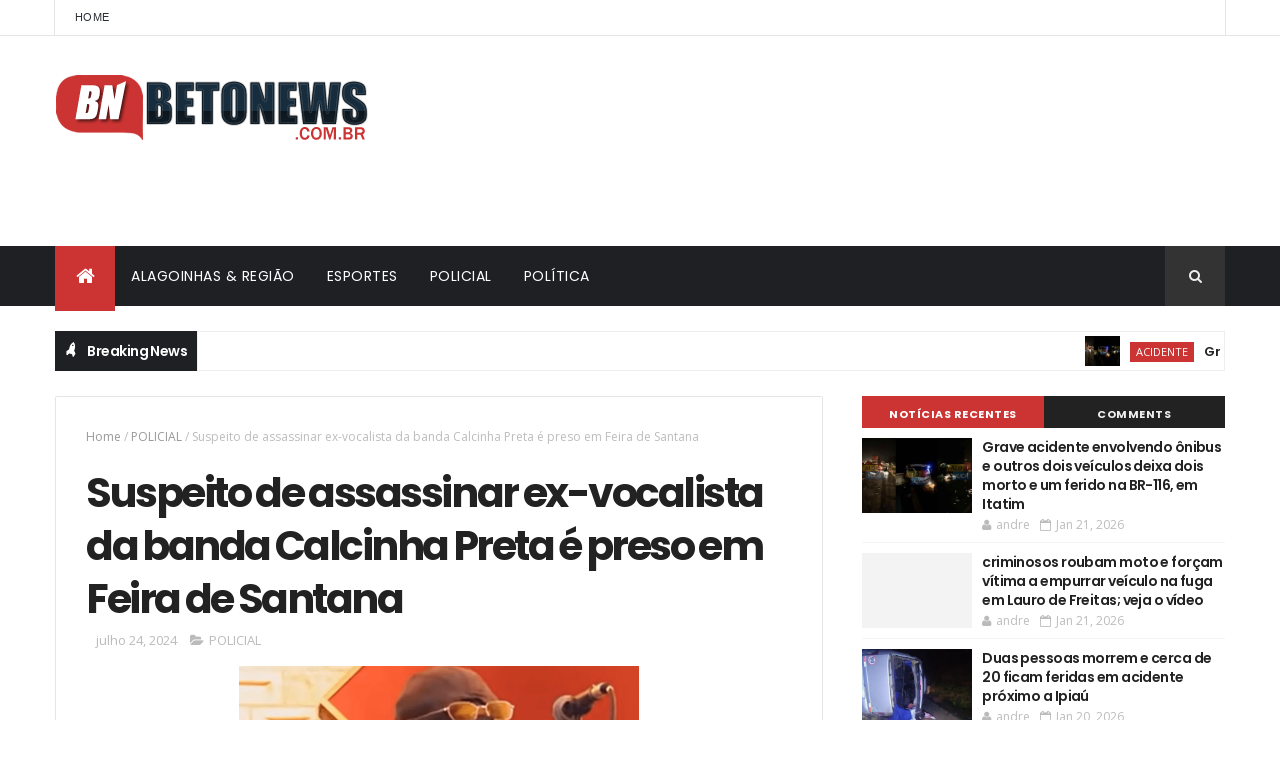

--- FILE ---
content_type: text/html; charset=utf-8
request_url: https://www.google.com/recaptcha/api2/aframe
body_size: 266
content:
<!DOCTYPE HTML><html><head><meta http-equiv="content-type" content="text/html; charset=UTF-8"></head><body><script nonce="Phgj82Tg8tQvkuNGyEnZcg">/** Anti-fraud and anti-abuse applications only. See google.com/recaptcha */ try{var clients={'sodar':'https://pagead2.googlesyndication.com/pagead/sodar?'};window.addEventListener("message",function(a){try{if(a.source===window.parent){var b=JSON.parse(a.data);var c=clients[b['id']];if(c){var d=document.createElement('img');d.src=c+b['params']+'&rc='+(localStorage.getItem("rc::a")?sessionStorage.getItem("rc::b"):"");window.document.body.appendChild(d);sessionStorage.setItem("rc::e",parseInt(sessionStorage.getItem("rc::e")||0)+1);localStorage.setItem("rc::h",'1769002007643');}}}catch(b){}});window.parent.postMessage("_grecaptcha_ready", "*");}catch(b){}</script></body></html>

--- FILE ---
content_type: text/javascript; charset=UTF-8
request_url: https://www.betonews.com.br/feeds/posts/default?alt=json-in-script&max-results=4&callback=jQuery111004330195970193733_1769002003585&_=1769002003586
body_size: 6238
content:
// API callback
jQuery111004330195970193733_1769002003585({"version":"1.0","encoding":"UTF-8","feed":{"xmlns":"http://www.w3.org/2005/Atom","xmlns$openSearch":"http://a9.com/-/spec/opensearchrss/1.0/","xmlns$blogger":"http://schemas.google.com/blogger/2008","xmlns$georss":"http://www.georss.org/georss","xmlns$gd":"http://schemas.google.com/g/2005","xmlns$thr":"http://purl.org/syndication/thread/1.0","id":{"$t":"tag:blogger.com,1999:blog-1268065318736456633"},"updated":{"$t":"2026-01-21T05:12:42.800-08:00"},"category":[{"term":"POLICIAL"},{"term":"ALAGOINHAS E REGIÃO"},{"term":"SAÚDE"},{"term":"ESPORTES"},{"term":"Acidente"},{"term":"GERAL"},{"term":"Entretenimento"},{"term":"POLÍTICA"},{"term":"Esporte"},{"term":"POLÌTICA"},{"term":"Economia e mercado"},{"term":"Justiça"},{"term":"Economia"},{"term":"Celebridade"},{"term":"AAlagoinhas e Região"},{"term":"POLICIA"},{"term":"Curiosidade"},{"term":"Polícial"},{"term":"Alagoinhas de Região"},{"term":"Futebol"},{"term":"Artista"},{"term":"Saude"},{"term":"Alagoinhas e Região."},{"term":"Internacional"},{"term":"Educação"},{"term":"Mundo"},{"term":"POLICIAL Alagoinhas e Região"},{"term":"Polícia"},{"term":"Alagoinhas"},{"term":"Eleições"},{"term":"Aagoinhas e Região"},{"term":"Alagoinhas Região"},{"term":"Cultura"},{"term":"Entretetnimento"},{"term":"Secom"},{"term":"Ala"},{"term":"Alagoinhas e"},{"term":"Curiosidades"},{"term":"Policiais"},{"term":"Alagoinhas de Saúde"},{"term":"Artistas"},{"term":"Bahia"},{"term":"Espoetes"},{"term":"POLICIAL Algoinhas e Região"},{"term":"Poliy"},{"term":"artístico"},{"term":"AAllagoinhas e Região"},{"term":"AlAlagoinhas e Região"},{"term":"Alagoinhas e y"},{"term":"Algoinhas e Região"},{"term":"Brasil"},{"term":"Economia e estado"},{"term":"Educação e saúde"},{"term":"Geral."},{"term":"Poicial"},{"term":"Poli"},{"term":"Religião"},{"term":"Saúde."},{"term":"Segurança"},{"term":"AAagoinhas e Região"},{"term":"Alagoinhas e  Região"},{"term":"Alagoinhas e Regi"},{"term":"Alagoinhas e mercado"},{"term":"AmAlagoinhas e Região"},{"term":"BNews"},{"term":"Caso aconteceu no Parque da Cidade nesta quarta (26). Suspeito foi assaltado momentos antes e pensou que grupo em que o adolescente estava seria responsável pelo crime."},{"term":"Celebridades"},{"term":"Cidadania"},{"term":"E-sporte"},{"term":"Economia p"},{"term":"Emprego e renda"},{"term":"Entre"},{"term":"Entrer"},{"term":"Estado"},{"term":"Famosos"},{"term":"Gera"},{"term":"Gerq"},{"term":"L"},{"term":"Município"},{"term":"Pol"},{"term":"Poli6"},{"term":"Policial."},{"term":"Polo"},{"term":"Por betonews fonte"},{"term":"Racismo"},{"term":"Saúde e educação"},{"term":"Social"},{"term":"Turismo"},{"term":"Utilidade pública"},{"term":"educay"}],"title":{"type":"text","$t":"BETO NEWS"},"subtitle":{"type":"html","$t":"NOTÍCIAS DE ALAGOINHAS E REGIÃO"},"link":[{"rel":"http://schemas.google.com/g/2005#feed","type":"application/atom+xml","href":"https:\/\/www.betonews.com.br\/feeds\/posts\/default"},{"rel":"self","type":"application/atom+xml","href":"https:\/\/www.blogger.com\/feeds\/1268065318736456633\/posts\/default?alt=json-in-script\u0026max-results=4"},{"rel":"alternate","type":"text/html","href":"https:\/\/www.betonews.com.br\/"},{"rel":"hub","href":"http://pubsubhubbub.appspot.com/"},{"rel":"next","type":"application/atom+xml","href":"https:\/\/www.blogger.com\/feeds\/1268065318736456633\/posts\/default?alt=json-in-script\u0026start-index=5\u0026max-results=4"}],"author":[{"name":{"$t":"Unknown"},"email":{"$t":"noreply@blogger.com"},"gd$image":{"rel":"http://schemas.google.com/g/2005#thumbnail","width":"16","height":"16","src":"https:\/\/img1.blogblog.com\/img\/b16-rounded.gif"}}],"generator":{"version":"7.00","uri":"http://www.blogger.com","$t":"Blogger"},"openSearch$totalResults":{"$t":"18421"},"openSearch$startIndex":{"$t":"1"},"openSearch$itemsPerPage":{"$t":"4"},"entry":[{"id":{"$t":"tag:blogger.com,1999:blog-1268065318736456633.post-3592180634807288651"},"published":{"$t":"2026-01-21T05:12:00.000-08:00"},"updated":{"$t":"2026-01-21T05:12:42.715-08:00"},"category":[{"scheme":"http://www.blogger.com/atom/ns#","term":"Acidente"},{"scheme":"http://www.blogger.com/atom/ns#","term":"ALAGOINHAS E REGIÃO"}],"title":{"type":"text","$t":"Grave acidente envolvendo ônibus e outros dois veículos deixa dois morto e um ferido na BR-116, em Itatim"},"content":{"type":"html","$t":"\u003Cp\u003E\u0026nbsp;\u003C\/p\u003E\u003Cdiv class=\"separator\" style=\"clear: both; text-align: center;\"\u003E\u003Ca href=\"https:\/\/blogger.googleusercontent.com\/img\/b\/R29vZ2xl\/AVvXsEiWZlU9EYrNRjuaBmF1Wsfl3DqfXu55gR3AgNzxhb_go2IDEbtiqNhIMYg4BzLP0frGianpl1kjX5nn03bOKFpQiRHUixFgALjOP7uCYWJ86oBi4n5ppf8uAzN7WIdd4o1QbCr25-o_tO1BfH7Vu6jr0NxLkziUP-Vz3wvytQsmILjLJcEIWHCGzKSvFWqX\/s1920\/970a6a31-21a1-4d8d-b9b9-12ec4c7b72ee.jpeg\" style=\"margin-left: 1em; margin-right: 1em;\"\u003E\u003Cimg border=\"0\" data-original-height=\"1080\" data-original-width=\"1920\" height=\"180\" src=\"https:\/\/blogger.googleusercontent.com\/img\/b\/R29vZ2xl\/AVvXsEiWZlU9EYrNRjuaBmF1Wsfl3DqfXu55gR3AgNzxhb_go2IDEbtiqNhIMYg4BzLP0frGianpl1kjX5nn03bOKFpQiRHUixFgALjOP7uCYWJ86oBi4n5ppf8uAzN7WIdd4o1QbCr25-o_tO1BfH7Vu6jr0NxLkziUP-Vz3wvytQsmILjLJcEIWHCGzKSvFWqX\/s320\/970a6a31-21a1-4d8d-b9b9-12ec4c7b72ee.jpeg\" width=\"320\" \/\u003E\u003C\/a\u003E\u003C\/div\u003E\u003Cp\u003E\u003Cspan face=\"\u0026quot;Open Sans\u0026quot;, \u0026quot;Open Sans Fallback\u0026quot;, ui-serif, Georgia, Cambria, \u0026quot;Times New Roman\u0026quot;, Times, serif\" style=\"background-color: white; color: #313033; font-size: 16px; text-align: justify;\"\u003EUm grave acidente registrado na noite da terça-feira (20) no trecho da BR-116 que passa pela localidade da Torre, em Itatim, deixou duas pessoas mortas e outra ferida. A colisão envolveu três veículos de grande porte, entre eles um ônibus.\u003C\/span\u003E\u003C\/p\u003E\u003Cbr style=\"--tw-border-spacing-x: 0; --tw-border-spacing-y: 0; --tw-ring-color: #3b82f680; --tw-ring-offset-color: #fff; --tw-ring-offset-shadow: 0 0 #0000; --tw-ring-offset-width: 0px; --tw-ring-shadow: 0 0 #0000; --tw-rotate: 0; --tw-scale-x: 1; --tw-scale-y: 1; --tw-scroll-snap-strictness: proximity; --tw-shadow-colored: 0 0 #0000; --tw-shadow: 0 0 #0000; --tw-skew-x: 0; --tw-skew-y: 0; --tw-translate-x: 0; --tw-translate-y: 0; background-color: white; border: 0px solid rgb(229, 231, 235); box-sizing: border-box; color: #313033; font-family: \u0026quot;Open Sans\u0026quot;, \u0026quot;Open Sans Fallback\u0026quot;, ui-serif, Georgia, Cambria, \u0026quot;Times New Roman\u0026quot;, Times, serif; font-size: 16px; text-align: justify;\" \/\u003E\u003Cp data-end=\"472\" data-start=\"241\" pp-intext=\"true\" pp-on-each=\"0\" ppad=\"true\" style=\"--tw-border-spacing-x: 0; --tw-border-spacing-y: 0; --tw-ring-color: #3b82f680; --tw-ring-offset-color: #fff; --tw-ring-offset-shadow: 0 0 #0000; --tw-ring-offset-width: 0px; --tw-ring-shadow: 0 0 #0000; --tw-rotate: 0; --tw-scale-x: 1; --tw-scale-y: 1; --tw-scroll-snap-strictness: proximity; --tw-shadow-colored: 0 0 #0000; --tw-shadow: 0 0 #0000; --tw-skew-x: 0; --tw-skew-y: 0; --tw-translate-x: 0; --tw-translate-y: 0; background-color: white; border: 0px solid rgb(229, 231, 235); box-sizing: border-box; color: #313033; font-family: \u0026quot;Open Sans\u0026quot;, \u0026quot;Open Sans Fallback\u0026quot;, ui-serif, Georgia, Cambria, \u0026quot;Times New Roman\u0026quot;, Times, serif; font-size: 16px; line-height: 1.625; margin: 0px; text-align: justify;\"\u003EDe acordo com informações da Polícia Rodoviária Federal, o ferido foi socorrido por equipes do Serviço de Atendimento Móvel de Urgência (SAMU) e encaminhado para um hospital da região. O estado de saúde da vítima não foi informado.\u003C\/p\u003E\u003Cbr style=\"--tw-border-spacing-x: 0; --tw-border-spacing-y: 0; --tw-ring-color: #3b82f680; --tw-ring-offset-color: #fff; --tw-ring-offset-shadow: 0 0 #0000; --tw-ring-offset-width: 0px; --tw-ring-shadow: 0 0 #0000; --tw-rotate: 0; --tw-scale-x: 1; --tw-scale-y: 1; --tw-scroll-snap-strictness: proximity; --tw-shadow-colored: 0 0 #0000; --tw-shadow: 0 0 #0000; --tw-skew-x: 0; --tw-skew-y: 0; --tw-translate-x: 0; --tw-translate-y: 0; background-color: white; border: 0px solid rgb(229, 231, 235); box-sizing: border-box; color: #313033; font-family: \u0026quot;Open Sans\u0026quot;, \u0026quot;Open Sans Fallback\u0026quot;, ui-serif, Georgia, Cambria, \u0026quot;Times New Roman\u0026quot;, Times, serif; font-size: 16px; text-align: justify;\" \/\u003E\u003Cp data-end=\"687\" data-start=\"474\" pp-intext=\"true\" pp-on-each=\"0\" ppad=\"true\" style=\"--tw-border-spacing-x: 0; --tw-border-spacing-y: 0; --tw-ring-color: #3b82f680; --tw-ring-offset-color: #fff; --tw-ring-offset-shadow: 0 0 #0000; --tw-ring-offset-width: 0px; --tw-ring-shadow: 0 0 #0000; --tw-rotate: 0; --tw-scale-x: 1; --tw-scale-y: 1; --tw-scroll-snap-strictness: proximity; --tw-shadow-colored: 0 0 #0000; --tw-shadow: 0 0 #0000; --tw-skew-x: 0; --tw-skew-y: 0; --tw-translate-x: 0; --tw-translate-y: 0; background-color: white; border: 0px solid rgb(229, 231, 235); box-sizing: border-box; color: #313033; font-family: \u0026quot;Open Sans\u0026quot;, \u0026quot;Open Sans Fallback\u0026quot;, ui-serif, Georgia, Cambria, \u0026quot;Times New Roman\u0026quot;, Times, serif; font-size: 16px; line-height: 1.625; margin: 0px; text-align: justify;\"\u003EAinda segundo a PRF, o acidente resultou na morte do condutor e do passageiro de um dos veículos, que foram ejetados do automóvel após o impacto. As identidades das pessoas que morreram ainda não foram divulgadas.\u003C\/p\u003E\u003Cbr style=\"--tw-border-spacing-x: 0; --tw-border-spacing-y: 0; --tw-ring-color: #3b82f680; --tw-ring-offset-color: #fff; --tw-ring-offset-shadow: 0 0 #0000; --tw-ring-offset-width: 0px; --tw-ring-shadow: 0 0 #0000; --tw-rotate: 0; --tw-scale-x: 1; --tw-scale-y: 1; --tw-scroll-snap-strictness: proximity; --tw-shadow-colored: 0 0 #0000; --tw-shadow: 0 0 #0000; --tw-skew-x: 0; --tw-skew-y: 0; --tw-translate-x: 0; --tw-translate-y: 0; background-color: white; border: 0px solid rgb(229, 231, 235); box-sizing: border-box; color: #313033; font-family: \u0026quot;Open Sans\u0026quot;, \u0026quot;Open Sans Fallback\u0026quot;, ui-serif, Georgia, Cambria, \u0026quot;Times New Roman\u0026quot;, Times, serif; font-size: 16px; text-align: justify;\" \/\u003E\u003Cp data-end=\"879\" data-is-last-node=\"\" data-is-only-node=\"\" data-start=\"689\" pp-intext=\"true\" pp-on-each=\"0\" pp-viewport=\"2\" ppad=\"true\" style=\"--tw-border-spacing-x: 0; --tw-border-spacing-y: 0; --tw-ring-color: #3b82f680; --tw-ring-offset-color: #fff; --tw-ring-offset-shadow: 0 0 #0000; --tw-ring-offset-width: 0px; --tw-ring-shadow: 0 0 #0000; --tw-rotate: 0; --tw-scale-x: 1; --tw-scale-y: 1; --tw-scroll-snap-strictness: proximity; --tw-shadow-colored: 0 0 #0000; --tw-shadow: 0 0 #0000; --tw-skew-x: 0; --tw-skew-y: 0; --tw-translate-x: 0; --tw-translate-y: 0; background-color: white; border: 0px solid rgb(229, 231, 235); box-sizing: border-box; color: #313033; font-family: \u0026quot;Open Sans\u0026quot;, \u0026quot;Open Sans Fallback\u0026quot;, ui-serif, Georgia, Cambria, \u0026quot;Times New Roman\u0026quot;, Times, serif; font-size: 16px; line-height: 1.625; margin: 0px; text-align: justify;\"\u003EA pista foi totalmente interditada para a realização da perícia técnica e remoção dos veículos. O site Alô Juca segue acompanhando a ocorrência e pode trazer atualizações a qualquer momento.\u003C\/p\u003E\u003Cbr style=\"--tw-border-spacing-x: 0; --tw-border-spacing-y: 0; --tw-ring-color: #3b82f680; --tw-ring-offset-color: #fff; --tw-ring-offset-shadow: 0 0 #0000; --tw-ring-offset-width: 0px; --tw-ring-shadow: 0 0 #0000; --tw-rotate: 0; --tw-scale-x: 1; --tw-scale-y: 1; --tw-scroll-snap-strictness: proximity; --tw-shadow-colored: 0 0 #0000; --tw-shadow: 0 0 #0000; --tw-skew-x: 0; --tw-skew-y: 0; --tw-translate-x: 0; --tw-translate-y: 0; background-color: white; border: 0px solid rgb(229, 231, 235); box-sizing: border-box; color: #313033; font-family: \u0026quot;Open Sans\u0026quot;, \u0026quot;Open Sans Fallback\u0026quot;, ui-serif, Georgia, Cambria, \u0026quot;Times New Roman\u0026quot;, Times, serif; font-size: 16px; text-align: justify;\" \/\u003E\u003Cp data-end=\"664\" data-start=\"502\" pp-intext=\"true\" style=\"--tw-border-spacing-x: 0; --tw-border-spacing-y: 0; --tw-ring-color: #3b82f680; --tw-ring-offset-color: #fff; --tw-ring-offset-shadow: 0 0 #0000; --tw-ring-offset-width: 0px; --tw-ring-shadow: 0 0 #0000; --tw-rotate: 0; --tw-scale-x: 1; --tw-scale-y: 1; --tw-scroll-snap-strictness: proximity; --tw-shadow-colored: 0 0 #0000; --tw-shadow: 0 0 #0000; --tw-skew-x: 0; --tw-skew-y: 0; --tw-translate-x: 0; --tw-translate-y: 0; background-color: white; border: 0px solid rgb(229, 231, 235); box-sizing: border-box; color: #313033; font-family: \u0026quot;Open Sans\u0026quot;, \u0026quot;Open Sans Fallback\u0026quot;, ui-serif, Georgia, Cambria, \u0026quot;Times New Roman\u0026quot;, Times, serif; font-size: 16px; line-height: 1.625; margin: 0px; text-align: justify;\"\u003E\u0026nbsp;Veja o vídeo:\u003C\/p\u003E\u003Cdiv class=\"separator\" style=\"clear: both; text-align: center;\"\u003E\u003Ciframe allowfullscreen='allowfullscreen' webkitallowfullscreen='webkitallowfullscreen' mozallowfullscreen='mozallowfullscreen' width='320' height='266' src='https:\/\/www.blogger.com\/video.g?token=AD6v5dzW2fiiu5gYlHf0H5T6lAWwGFB_O5zp94FdByO62v4ZEURkclKSNi7znP_jmWxjmCBEPSr7kFV9e1iOtM6PDg' class='b-hbp-video b-uploaded' frameborder='0'\u003E\u003C\/iframe\u003E\u003C\/div\u003E\u003Cbr \/\u003E\u003Cp data-end=\"664\" data-start=\"502\" pp-intext=\"true\" style=\"--tw-border-spacing-x: 0; --tw-border-spacing-y: 0; --tw-ring-color: #3b82f680; --tw-ring-offset-color: #fff; --tw-ring-offset-shadow: 0 0 #0000; --tw-ring-offset-width: 0px; --tw-ring-shadow: 0 0 #0000; --tw-rotate: 0; --tw-scale-x: 1; --tw-scale-y: 1; --tw-scroll-snap-strictness: proximity; --tw-shadow-colored: 0 0 #0000; --tw-shadow: 0 0 #0000; --tw-skew-x: 0; --tw-skew-y: 0; --tw-translate-x: 0; --tw-translate-y: 0; background-color: white; border: 0px solid rgb(229, 231, 235); box-sizing: border-box; color: #313033; font-family: \u0026quot;Open Sans\u0026quot;, \u0026quot;Open Sans Fallback\u0026quot;, ui-serif, Georgia, Cambria, \u0026quot;Times New Roman\u0026quot;, Times, serif; font-size: 16px; line-height: 1.625; margin: 0px; text-align: justify;\"\u003EFonte foto e vídeo site Alô Juca\u0026nbsp;\u003C\/p\u003E"},"link":[{"rel":"replies","type":"application/atom+xml","href":"https:\/\/www.betonews.com.br\/feeds\/3592180634807288651\/comments\/default","title":"Postar comentários"},{"rel":"replies","type":"text/html","href":"https:\/\/www.betonews.com.br\/2026\/01\/grave-acidente-envolvendo-onibus-e.html#comment-form","title":"0 Comentários"},{"rel":"edit","type":"application/atom+xml","href":"https:\/\/www.blogger.com\/feeds\/1268065318736456633\/posts\/default\/3592180634807288651"},{"rel":"self","type":"application/atom+xml","href":"https:\/\/www.blogger.com\/feeds\/1268065318736456633\/posts\/default\/3592180634807288651"},{"rel":"alternate","type":"text/html","href":"https:\/\/www.betonews.com.br\/2026\/01\/grave-acidente-envolvendo-onibus-e.html","title":"Grave acidente envolvendo ônibus e outros dois veículos deixa dois morto e um ferido na BR-116, em Itatim"}],"author":[{"name":{"$t":"andre"},"uri":{"$t":"http:\/\/www.blogger.com\/profile\/14504403291557065734"},"email":{"$t":"noreply@blogger.com"},"gd$image":{"rel":"http://schemas.google.com/g/2005#thumbnail","width":"16","height":"16","src":"https:\/\/img1.blogblog.com\/img\/b16-rounded.gif"}}],"media$thumbnail":{"xmlns$media":"http://search.yahoo.com/mrss/","url":"https:\/\/blogger.googleusercontent.com\/img\/b\/R29vZ2xl\/AVvXsEiWZlU9EYrNRjuaBmF1Wsfl3DqfXu55gR3AgNzxhb_go2IDEbtiqNhIMYg4BzLP0frGianpl1kjX5nn03bOKFpQiRHUixFgALjOP7uCYWJ86oBi4n5ppf8uAzN7WIdd4o1QbCr25-o_tO1BfH7Vu6jr0NxLkziUP-Vz3wvytQsmILjLJcEIWHCGzKSvFWqX\/s72-c\/970a6a31-21a1-4d8d-b9b9-12ec4c7b72ee.jpeg","height":"72","width":"72"},"thr$total":{"$t":"0"}},{"id":{"$t":"tag:blogger.com,1999:blog-1268065318736456633.post-7291367882715803389"},"published":{"$t":"2026-01-21T04:58:00.000-08:00"},"updated":{"$t":"2026-01-21T04:58:13.100-08:00"},"category":[{"scheme":"http://www.blogger.com/atom/ns#","term":"ALAGOINHAS E REGIÃO"},{"scheme":"http://www.blogger.com/atom/ns#","term":"POLICIAL"}],"title":{"type":"text","$t":"criminosos roubam moto e forçam vítima a empurrar veículo na fuga em Lauro de Freitas; veja o vídeo"},"content":{"type":"html","$t":"\u003Cdiv class=\"separator\" style=\"clear: both; text-align: center;\"\u003E\u003Ca href=\"https:\/\/blogger.googleusercontent.com\/img\/b\/R29vZ2xl\/AVvXsEgtDJjz2sePqwdjLV4N7ZGodRbLOTdowX015EDAlXaHeBH3pTrmN10SqT1wtCwDBOWJUROfRB1MLrgvypBvIFyRlqsHwzs5rzHJlQyi0Jbx4nCyWKWjBGfUHZ0ITzVVZ6mskynKwSMSojh72sXWo3nue761ZPmDAnzLlCXEFP6x8_w7w4dSF8IMIJp7PUFu\/s1920\/4b69d776-faee-4e1d-b0ff-39e05280bb39%20(1).webp\" imageanchor=\"1\" style=\"margin-left: 1em; margin-right: 1em;\"\u003E\u003Cimg border=\"0\" data-original-height=\"1080\" data-original-width=\"1920\" height=\"180\" src=\"https:\/\/blogger.googleusercontent.com\/img\/b\/R29vZ2xl\/AVvXsEgtDJjz2sePqwdjLV4N7ZGodRbLOTdowX015EDAlXaHeBH3pTrmN10SqT1wtCwDBOWJUROfRB1MLrgvypBvIFyRlqsHwzs5rzHJlQyi0Jbx4nCyWKWjBGfUHZ0ITzVVZ6mskynKwSMSojh72sXWo3nue761ZPmDAnzLlCXEFP6x8_w7w4dSF8IMIJp7PUFu\/s320\/4b69d776-faee-4e1d-b0ff-39e05280bb39%20(1).webp\" width=\"320\" \/\u003E\u003C\/a\u003E\u003C\/div\u003E\u003Cp\u003E\u003Cspan style=\"background-color: white; color: #313033; font-family: \u0026quot;Open Sans\u0026quot;, \u0026quot;Open Sans Fallback\u0026quot;, ui-serif, Georgia, Cambria, \u0026quot;Times New Roman\u0026quot;, Times, serif; font-size: 16px; text-align: justify;\"\u003EUm homem teve a motocicleta roubada por dois criminosos armados no bairro de Miragem, em Lauro de Freitas, na tarde da última terça-feira (20). O crime ocorreu em uma localidade conhecida como “Buraquinho”.\u003C\/span\u003E\u003C\/p\u003E\u003Cbr style=\"--tw-border-spacing-x: 0; --tw-border-spacing-y: 0; --tw-ring-color: #3b82f680; --tw-ring-offset-color: #fff; --tw-ring-offset-shadow: 0 0 #0000; --tw-ring-offset-width: 0px; --tw-ring-shadow: 0 0 #0000; --tw-rotate: 0; --tw-scale-x: 1; --tw-scale-y: 1; --tw-scroll-snap-strictness: proximity; --tw-shadow-colored: 0 0 #0000; --tw-shadow: 0 0 #0000; --tw-skew-x: 0; --tw-skew-y: 0; --tw-translate-x: 0; --tw-translate-y: 0; background-color: white; border: 0px solid rgb(229, 231, 235); box-sizing: border-box; color: #313033; font-family: \u0026quot;Open Sans\u0026quot;, \u0026quot;Open Sans Fallback\u0026quot;, ui-serif, Georgia, Cambria, \u0026quot;Times New Roman\u0026quot;, Times, serif; font-size: 16px; text-align: justify;\" \/\u003E\u003Cp data-end=\"700\" data-start=\"410\" style=\"--tw-border-spacing-x: 0; --tw-border-spacing-y: 0; --tw-ring-color: #3b82f680; --tw-ring-offset-color: #fff; --tw-ring-offset-shadow: 0 0 #0000; --tw-ring-offset-width: 0px; --tw-ring-shadow: 0 0 #0000; --tw-rotate: 0; --tw-scale-x: 1; --tw-scale-y: 1; --tw-scroll-snap-strictness: proximity; --tw-shadow-colored: 0 0 #0000; --tw-shadow: 0 0 #0000; --tw-skew-x: 0; --tw-skew-y: 0; --tw-translate-x: 0; --tw-translate-y: 0; background-color: white; border: 0px solid rgb(229, 231, 235); box-sizing: border-box; color: #313033; font-family: \u0026quot;Open Sans\u0026quot;, \u0026quot;Open Sans Fallback\u0026quot;, ui-serif, Georgia, Cambria, \u0026quot;Times New Roman\u0026quot;, Times, serif; font-size: 16px; line-height: 1.625; margin: 0px; text-align: justify;\"\u003ESegundo relato da vítima, os suspeitos estavam armados com duas pistolas e abordaram o homem no momento em que ele trafegava pela região. Durante a ação, os criminosos tiveram dificuldade para sair com o veículo e obrigaram a vítima a ajudar, empurrando a motocicleta para facilitar a fuga.\u003C\/p\u003E\u003Cbr style=\"--tw-border-spacing-x: 0; --tw-border-spacing-y: 0; --tw-ring-color: #3b82f680; --tw-ring-offset-color: #fff; --tw-ring-offset-shadow: 0 0 #0000; --tw-ring-offset-width: 0px; --tw-ring-shadow: 0 0 #0000; --tw-rotate: 0; --tw-scale-x: 1; --tw-scale-y: 1; --tw-scroll-snap-strictness: proximity; --tw-shadow-colored: 0 0 #0000; --tw-shadow: 0 0 #0000; --tw-skew-x: 0; --tw-skew-y: 0; --tw-translate-x: 0; --tw-translate-y: 0; background-color: white; border: 0px solid rgb(229, 231, 235); box-sizing: border-box; color: #313033; font-family: \u0026quot;Open Sans\u0026quot;, \u0026quot;Open Sans Fallback\u0026quot;, ui-serif, Georgia, Cambria, \u0026quot;Times New Roman\u0026quot;, Times, serif; font-size: 16px; text-align: justify;\" \/\u003E\u003Cp data-end=\"864\" data-start=\"702\" style=\"--tw-border-spacing-x: 0; --tw-border-spacing-y: 0; --tw-ring-color: #3b82f680; --tw-ring-offset-color: #fff; --tw-ring-offset-shadow: 0 0 #0000; --tw-ring-offset-width: 0px; --tw-ring-shadow: 0 0 #0000; --tw-rotate: 0; --tw-scale-x: 1; --tw-scale-y: 1; --tw-scroll-snap-strictness: proximity; --tw-shadow-colored: 0 0 #0000; --tw-shadow: 0 0 #0000; --tw-skew-x: 0; --tw-skew-y: 0; --tw-translate-x: 0; --tw-translate-y: 0; background-color: white; border: 0px solid rgb(229, 231, 235); box-sizing: border-box; color: #313033; font-family: \u0026quot;Open Sans\u0026quot;, \u0026quot;Open Sans Fallback\u0026quot;, ui-serif, Georgia, Cambria, \u0026quot;Times New Roman\u0026quot;, Times, serif; font-size: 16px; line-height: 1.625; margin: 0px; text-align: justify;\"\u003EA moto roubada é uma Yamaha Fazer 250, de placa SJW4J94. Após o crime, os assaltantes fugiram do local e, até o momento, não há informações sobre prisões.\u003C\/p\u003E\u003Cbr style=\"--tw-border-spacing-x: 0; --tw-border-spacing-y: 0; --tw-ring-color: #3b82f680; --tw-ring-offset-color: #fff; --tw-ring-offset-shadow: 0 0 #0000; --tw-ring-offset-width: 0px; --tw-ring-shadow: 0 0 #0000; --tw-rotate: 0; --tw-scale-x: 1; --tw-scale-y: 1; --tw-scroll-snap-strictness: proximity; --tw-shadow-colored: 0 0 #0000; --tw-shadow: 0 0 #0000; --tw-skew-x: 0; --tw-skew-y: 0; --tw-translate-x: 0; --tw-translate-y: 0; background-color: white; border: 0px solid rgb(229, 231, 235); box-sizing: border-box; color: #313033; font-family: \u0026quot;Open Sans\u0026quot;, \u0026quot;Open Sans Fallback\u0026quot;, ui-serif, Georgia, Cambria, \u0026quot;Times New Roman\u0026quot;, Times, serif; font-size: 16px; text-align: justify;\" \/\u003E\u003Cp data-end=\"1013\" data-start=\"866\" style=\"--tw-border-spacing-x: 0; --tw-border-spacing-y: 0; --tw-ring-color: #3b82f680; --tw-ring-offset-color: #fff; --tw-ring-offset-shadow: 0 0 #0000; --tw-ring-offset-width: 0px; --tw-ring-shadow: 0 0 #0000; --tw-rotate: 0; --tw-scale-x: 1; --tw-scale-y: 1; --tw-scroll-snap-strictness: proximity; --tw-shadow-colored: 0 0 #0000; --tw-shadow: 0 0 #0000; --tw-skew-x: 0; --tw-skew-y: 0; --tw-translate-x: 0; --tw-translate-y: 0; background-color: white; border: 0px solid rgb(229, 231, 235); box-sizing: border-box; color: #313033; font-family: \u0026quot;Open Sans\u0026quot;, \u0026quot;Open Sans Fallback\u0026quot;, ui-serif, Georgia, Cambria, \u0026quot;Times New Roman\u0026quot;, Times, serif; font-size: 16px; line-height: 1.625; margin: 0px; text-align: justify;\"\u003EQualquer informação que possa ajudar na localização da motocicleta ou na identificação dos suspeitos pode ser repassada de forma anônima à polícia.\u003C\/p\u003E\u003Cbr style=\"--tw-border-spacing-x: 0; --tw-border-spacing-y: 0; --tw-ring-color: #3b82f680; --tw-ring-offset-color: #fff; --tw-ring-offset-shadow: 0 0 #0000; --tw-ring-offset-width: 0px; --tw-ring-shadow: 0 0 #0000; --tw-rotate: 0; --tw-scale-x: 1; --tw-scale-y: 1; --tw-scroll-snap-strictness: proximity; --tw-shadow-colored: 0 0 #0000; --tw-shadow: 0 0 #0000; --tw-skew-x: 0; --tw-skew-y: 0; --tw-translate-x: 0; --tw-translate-y: 0; background-color: white; border: 0px solid rgb(229, 231, 235); box-sizing: border-box; color: #313033; font-family: \u0026quot;Open Sans\u0026quot;, \u0026quot;Open Sans Fallback\u0026quot;, ui-serif, Georgia, Cambria, \u0026quot;Times New Roman\u0026quot;, Times, serif; font-size: 16px; text-align: justify;\" \/\u003E\u003Cp data-end=\"1013\" data-start=\"866\" style=\"--tw-border-spacing-x: 0; --tw-border-spacing-y: 0; --tw-ring-color: #3b82f680; --tw-ring-offset-color: #fff; --tw-ring-offset-shadow: 0 0 #0000; --tw-ring-offset-width: 0px; --tw-ring-shadow: 0 0 #0000; --tw-rotate: 0; --tw-scale-x: 1; --tw-scale-y: 1; --tw-scroll-snap-strictness: proximity; --tw-shadow-colored: 0 0 #0000; --tw-shadow: 0 0 #0000; --tw-skew-x: 0; --tw-skew-y: 0; --tw-translate-x: 0; --tw-translate-y: 0; background-color: white; border: 0px solid rgb(229, 231, 235); box-sizing: border-box; color: #313033; font-family: \u0026quot;Open Sans\u0026quot;, \u0026quot;Open Sans Fallback\u0026quot;, ui-serif, Georgia, Cambria, \u0026quot;Times New Roman\u0026quot;, Times, serif; font-size: 16px; line-height: 1.625; margin: 0px; text-align: justify;\"\u003EVeja o vídeo:\u0026nbsp;\u003C\/p\u003E\u003Cdiv class=\"separator\" style=\"clear: both; text-align: center;\"\u003E\u003Ciframe allowfullscreen='allowfullscreen' webkitallowfullscreen='webkitallowfullscreen' mozallowfullscreen='mozallowfullscreen' width='320' height='266' src='https:\/\/www.blogger.com\/video.g?token=AD6v5dwBcpo74vFNaUvKzLwi6stL4ladmTltKFyJ5yZRfCRigfA2DpEmrklBClozOoRfuu1rwtA2bj3CO6SZHWI7gQ' class='b-hbp-video b-uploaded' frameborder='0'\u003E\u003C\/iframe\u003E\u003C\/div\u003E\u003Cbr \/\u003E\u003Cp data-end=\"1013\" data-start=\"866\" style=\"--tw-border-spacing-x: 0; --tw-border-spacing-y: 0; --tw-ring-color: #3b82f680; --tw-ring-offset-color: #fff; --tw-ring-offset-shadow: 0 0 #0000; --tw-ring-offset-width: 0px; --tw-ring-shadow: 0 0 #0000; --tw-rotate: 0; --tw-scale-x: 1; --tw-scale-y: 1; --tw-scroll-snap-strictness: proximity; --tw-shadow-colored: 0 0 #0000; --tw-shadow: 0 0 #0000; --tw-skew-x: 0; --tw-skew-y: 0; --tw-translate-x: 0; --tw-translate-y: 0; background-color: white; border: 0px solid rgb(229, 231, 235); box-sizing: border-box; color: #313033; font-family: \u0026quot;Open Sans\u0026quot;, \u0026quot;Open Sans Fallback\u0026quot;, ui-serif, Georgia, Cambria, \u0026quot;Times New Roman\u0026quot;, Times, serif; font-size: 16px; line-height: 1.625; margin: 0px; text-align: justify;\"\u003EFonte foto e vídeo site Alô Juca\u0026nbsp;\u003C\/p\u003E"},"link":[{"rel":"replies","type":"application/atom+xml","href":"https:\/\/www.betonews.com.br\/feeds\/7291367882715803389\/comments\/default","title":"Postar comentários"},{"rel":"replies","type":"text/html","href":"https:\/\/www.betonews.com.br\/2026\/01\/criminosos-roubam-moto-e-forcam-vitima.html#comment-form","title":"0 Comentários"},{"rel":"edit","type":"application/atom+xml","href":"https:\/\/www.blogger.com\/feeds\/1268065318736456633\/posts\/default\/7291367882715803389"},{"rel":"self","type":"application/atom+xml","href":"https:\/\/www.blogger.com\/feeds\/1268065318736456633\/posts\/default\/7291367882715803389"},{"rel":"alternate","type":"text/html","href":"https:\/\/www.betonews.com.br\/2026\/01\/criminosos-roubam-moto-e-forcam-vitima.html","title":"criminosos roubam moto e forçam vítima a empurrar veículo na fuga em Lauro de Freitas; veja o vídeo"}],"author":[{"name":{"$t":"andre"},"uri":{"$t":"http:\/\/www.blogger.com\/profile\/14504403291557065734"},"email":{"$t":"noreply@blogger.com"},"gd$image":{"rel":"http://schemas.google.com/g/2005#thumbnail","width":"16","height":"16","src":"https:\/\/img1.blogblog.com\/img\/b16-rounded.gif"}}],"media$thumbnail":{"xmlns$media":"http://search.yahoo.com/mrss/","url":"https:\/\/blogger.googleusercontent.com\/img\/b\/R29vZ2xl\/AVvXsEgtDJjz2sePqwdjLV4N7ZGodRbLOTdowX015EDAlXaHeBH3pTrmN10SqT1wtCwDBOWJUROfRB1MLrgvypBvIFyRlqsHwzs5rzHJlQyi0Jbx4nCyWKWjBGfUHZ0ITzVVZ6mskynKwSMSojh72sXWo3nue761ZPmDAnzLlCXEFP6x8_w7w4dSF8IMIJp7PUFu\/s72-c\/4b69d776-faee-4e1d-b0ff-39e05280bb39%20(1).webp","height":"72","width":"72"},"thr$total":{"$t":"0"}},{"id":{"$t":"tag:blogger.com,1999:blog-1268065318736456633.post-735434450573270325"},"published":{"$t":"2026-01-20T04:30:00.000-08:00"},"updated":{"$t":"2026-01-20T04:30:41.186-08:00"},"category":[{"scheme":"http://www.blogger.com/atom/ns#","term":"Alagoinhas de Região"}],"title":{"type":"text","$t":"Duas pessoas morrem e cerca de 20 ficam feridas em acidente próximo a Ipiaú"},"content":{"type":"html","$t":"\u003Cp\u003E\u0026nbsp;\u003C\/p\u003E\u003Cdiv class=\"separator\" style=\"clear: both; text-align: center;\"\u003E\u003Ca href=\"https:\/\/blogger.googleusercontent.com\/img\/b\/R29vZ2xl\/AVvXsEioxrtuN7GMZxmDYntzwrWcuXVkeZioq9EgTe3TaOdLzEWDHCrWSskx6OIkGiD0F86xP-j9_jGCzn7q6euMz3DmuDhaArAj-G2xz_QgeVvxMg5QPXDOQFLgtrV5sWsv8G9xeMKLnLv8mnhICu6ZdjeMbKstbotke-W8FiFizZBPqILs6QG8k61Z-9NxtF7T\/s984\/97b271dd-75ff-438c-9971-78dcf0d1e41e.jpeg\" imageanchor=\"1\" style=\"margin-left: 1em; margin-right: 1em;\"\u003E\u003Cimg border=\"0\" data-original-height=\"616\" data-original-width=\"984\" height=\"200\" src=\"https:\/\/blogger.googleusercontent.com\/img\/b\/R29vZ2xl\/AVvXsEioxrtuN7GMZxmDYntzwrWcuXVkeZioq9EgTe3TaOdLzEWDHCrWSskx6OIkGiD0F86xP-j9_jGCzn7q6euMz3DmuDhaArAj-G2xz_QgeVvxMg5QPXDOQFLgtrV5sWsv8G9xeMKLnLv8mnhICu6ZdjeMbKstbotke-W8FiFizZBPqILs6QG8k61Z-9NxtF7T\/s320\/97b271dd-75ff-438c-9971-78dcf0d1e41e.jpeg\" width=\"320\" \/\u003E\u003C\/a\u003E\u003C\/div\u003E\u003Cp\u003E\u003C\/p\u003E\u003Cp\u003E\u003Cspan face=\"\u0026quot;Open Sans\u0026quot;, \u0026quot;Open Sans Fallback\u0026quot;, ui-serif, Georgia, Cambria, \u0026quot;Times New Roman\u0026quot;, Times, serif\" style=\"background-color: white; color: #313033; font-size: 16px; text-align: justify;\"\u003EDuas pessoas morreram e cerca de 20 ficaram feridas após um grave acidente envolvendo um micro-ônibus e um caminhão, registrado na noite de segunda-feira (19), nas proximidades do município de Ipiaú, no sul da Bahia.\u003C\/span\u003E\u003C\/p\u003E\u003Cbr style=\"--tw-border-spacing-x: 0; --tw-border-spacing-y: 0; --tw-ring-color: #3b82f680; --tw-ring-offset-color: #fff; --tw-ring-offset-shadow: 0 0 #0000; --tw-ring-offset-width: 0px; --tw-ring-shadow: 0 0 #0000; --tw-rotate: 0; --tw-scale-x: 1; --tw-scale-y: 1; --tw-scroll-snap-strictness: proximity; --tw-shadow-colored: 0 0 #0000; --tw-shadow: 0 0 #0000; --tw-skew-x: 0; --tw-skew-y: 0; --tw-translate-x: 0; --tw-translate-y: 0; background-color: white; border: 0px solid rgb(229, 231, 235); box-sizing: border-box; color: #313033; font-family: \u0026quot;Open Sans\u0026quot;, \u0026quot;Open Sans Fallback\u0026quot;, ui-serif, Georgia, Cambria, \u0026quot;Times New Roman\u0026quot;, Times, serif; font-size: 16px; text-align: justify;\" \/\u003E\u003Cp data-end=\"690\" data-start=\"417\" pp-intext=\"true\" pp-on-each=\"0\" ppad=\"true\" style=\"--tw-border-spacing-x: 0; --tw-border-spacing-y: 0; --tw-ring-color: #3b82f680; --tw-ring-offset-color: #fff; --tw-ring-offset-shadow: 0 0 #0000; --tw-ring-offset-width: 0px; --tw-ring-shadow: 0 0 #0000; --tw-rotate: 0; --tw-scale-x: 1; --tw-scale-y: 1; --tw-scroll-snap-strictness: proximity; --tw-shadow-colored: 0 0 #0000; --tw-shadow: 0 0 #0000; --tw-skew-x: 0; --tw-skew-y: 0; --tw-translate-x: 0; --tw-translate-y: 0; background-color: white; border: 0px solid rgb(229, 231, 235); box-sizing: border-box; color: #313033; font-family: \u0026quot;Open Sans\u0026quot;, \u0026quot;Open Sans Fallback\u0026quot;, ui-serif, Georgia, Cambria, \u0026quot;Times New Roman\u0026quot;, Times, serif; font-size: 16px; line-height: 1.625; margin: 0px; text-align: justify;\"\u003ESegundo informações da Polícia Rodoviária Federal (PRF), o micro-ônibus transportava pacientes do Tratamento Fora do Domicílio (TFD), que haviam saído de Salvador com destino a Ipiaú. Ao todo, 22 pessoas, entre pacientes e acompanhantes, estavam no veículo.\u003C\/p\u003E\u003Cbr style=\"--tw-border-spacing-x: 0; --tw-border-spacing-y: 0; --tw-ring-color: #3b82f680; --tw-ring-offset-color: #fff; --tw-ring-offset-shadow: 0 0 #0000; --tw-ring-offset-width: 0px; --tw-ring-shadow: 0 0 #0000; --tw-rotate: 0; --tw-scale-x: 1; --tw-scale-y: 1; --tw-scroll-snap-strictness: proximity; --tw-shadow-colored: 0 0 #0000; --tw-shadow: 0 0 #0000; --tw-skew-x: 0; --tw-skew-y: 0; --tw-translate-x: 0; --tw-translate-y: 0; background-color: white; border: 0px solid rgb(229, 231, 235); box-sizing: border-box; color: #313033; font-family: \u0026quot;Open Sans\u0026quot;, \u0026quot;Open Sans Fallback\u0026quot;, ui-serif, Georgia, Cambria, \u0026quot;Times New Roman\u0026quot;, Times, serif; font-size: 16px; text-align: justify;\" \/\u003E\u003Cp data-end=\"856\" data-start=\"692\" pp-intext=\"true\" pp-on-each=\"0\" ppad=\"true\" style=\"--tw-border-spacing-x: 0; --tw-border-spacing-y: 0; --tw-ring-color: #3b82f680; --tw-ring-offset-color: #fff; --tw-ring-offset-shadow: 0 0 #0000; --tw-ring-offset-width: 0px; --tw-ring-shadow: 0 0 #0000; --tw-rotate: 0; --tw-scale-x: 1; --tw-scale-y: 1; --tw-scroll-snap-strictness: proximity; --tw-shadow-colored: 0 0 #0000; --tw-shadow: 0 0 #0000; --tw-skew-x: 0; --tw-skew-y: 0; --tw-translate-x: 0; --tw-translate-y: 0; background-color: white; border: 0px solid rgb(229, 231, 235); box-sizing: border-box; color: #313033; font-family: \u0026quot;Open Sans\u0026quot;, \u0026quot;Open Sans Fallback\u0026quot;, ui-serif, Georgia, Cambria, \u0026quot;Times New Roman\u0026quot;, Times, serif; font-size: 16px; line-height: 1.625; margin: 0px; text-align: justify;\"\u003EAinda de acordo com a PRF, o micro-ônibus tombou na pista e, em seguida, colidiu com o caminhão. As duas vítimas fatais morreram ainda no local do acidente.\u003C\/p\u003E\u003Cbr style=\"--tw-border-spacing-x: 0; --tw-border-spacing-y: 0; --tw-ring-color: #3b82f680; --tw-ring-offset-color: #fff; --tw-ring-offset-shadow: 0 0 #0000; --tw-ring-offset-width: 0px; --tw-ring-shadow: 0 0 #0000; --tw-rotate: 0; --tw-scale-x: 1; --tw-scale-y: 1; --tw-scroll-snap-strictness: proximity; --tw-shadow-colored: 0 0 #0000; --tw-shadow: 0 0 #0000; --tw-skew-x: 0; --tw-skew-y: 0; --tw-translate-x: 0; --tw-translate-y: 0; background-color: white; border: 0px solid rgb(229, 231, 235); box-sizing: border-box; color: #313033; font-family: \u0026quot;Open Sans\u0026quot;, \u0026quot;Open Sans Fallback\u0026quot;, ui-serif, Georgia, Cambria, \u0026quot;Times New Roman\u0026quot;, Times, serif; font-size: 16px; text-align: justify;\" \/\u003E\u003Cp data-end=\"1340\" data-start=\"858\" pp-intext=\"true\" pp-on-each=\"0\" pp-viewport=\"2\" ppad=\"true\" style=\"--tw-border-spacing-x: 0; --tw-border-spacing-y: 0; --tw-ring-color: #3b82f680; --tw-ring-offset-color: #fff; --tw-ring-offset-shadow: 0 0 #0000; --tw-ring-offset-width: 0px; --tw-ring-shadow: 0 0 #0000; --tw-rotate: 0; --tw-scale-x: 1; --tw-scale-y: 1; --tw-scroll-snap-strictness: proximity; --tw-shadow-colored: 0 0 #0000; --tw-shadow: 0 0 #0000; --tw-skew-x: 0; --tw-skew-y: 0; --tw-translate-x: 0; --tw-translate-y: 0; background-color: white; border: 0px solid rgb(229, 231, 235); box-sizing: border-box; color: #313033; font-family: \u0026quot;Open Sans\u0026quot;, \u0026quot;Open Sans Fallback\u0026quot;, ui-serif, Georgia, Cambria, \u0026quot;Times New Roman\u0026quot;, Times, serif; font-size: 16px; line-height: 1.625; margin: 0px; text-align: justify;\"\u003EOs feridos foram socorridos por equipes de resgate e encaminhados para o Hospital Geral Prado Valadares. A Prefeitura de Ipiaú, por meio da Secretaria Municipal de Saúde, emitiu nota lamentando o ocorrido e prestando solidariedade às famílias das vítimas. O órgão informou ainda que equipes foram mobilizadas desde os primeiros momentos para prestar assistência aos feridos, tanto no local do acidente quanto na unidade hospitalar, além de oferecer apoio aos familiares.\u003C\/p\u003E\u003Cp data-end=\"1340\" data-start=\"858\" pp-intext=\"true\" pp-on-each=\"0\" pp-viewport=\"2\" ppad=\"true\" style=\"--tw-border-spacing-x: 0; --tw-border-spacing-y: 0; --tw-ring-color: #3b82f680; --tw-ring-offset-color: #fff; --tw-ring-offset-shadow: 0 0 #0000; --tw-ring-offset-width: 0px; --tw-ring-shadow: 0 0 #0000; --tw-rotate: 0; --tw-scale-x: 1; --tw-scale-y: 1; --tw-scroll-snap-strictness: proximity; --tw-shadow-colored: 0 0 #0000; --tw-shadow: 0 0 #0000; --tw-skew-x: 0; --tw-skew-y: 0; --tw-translate-x: 0; --tw-translate-y: 0; background-color: white; border: 0px solid rgb(229, 231, 235); box-sizing: border-box; color: #313033; font-family: \u0026quot;Open Sans\u0026quot;, \u0026quot;Open Sans Fallback\u0026quot;, ui-serif, Georgia, Cambria, \u0026quot;Times New Roman\u0026quot;, Times, serif; font-size: 16px; line-height: 1.625; margin: 0px; text-align: justify;\"\u003E\u003Cbr \/\u003E\u003C\/p\u003E\u003Cp data-end=\"1340\" data-start=\"858\" pp-intext=\"true\" pp-on-each=\"0\" pp-viewport=\"2\" ppad=\"true\" style=\"--tw-border-spacing-x: 0; --tw-border-spacing-y: 0; --tw-ring-color: #3b82f680; --tw-ring-offset-color: #fff; --tw-ring-offset-shadow: 0 0 #0000; --tw-ring-offset-width: 0px; --tw-ring-shadow: 0 0 #0000; --tw-rotate: 0; --tw-scale-x: 1; --tw-scale-y: 1; --tw-scroll-snap-strictness: proximity; --tw-shadow-colored: 0 0 #0000; --tw-shadow: 0 0 #0000; --tw-skew-x: 0; --tw-skew-y: 0; --tw-translate-x: 0; --tw-translate-y: 0; background-color: white; border: 0px solid rgb(229, 231, 235); box-sizing: border-box; color: #313033; font-family: \u0026quot;Open Sans\u0026quot;, \u0026quot;Open Sans Fallback\u0026quot;, ui-serif, Georgia, Cambria, \u0026quot;Times New Roman\u0026quot;, Times, serif; font-size: 16px; line-height: 1.625; margin: 0px; text-align: justify;\"\u003EFonte e foto Site Alô Juca\u0026nbsp;\u003C\/p\u003E"},"link":[{"rel":"replies","type":"application/atom+xml","href":"https:\/\/www.betonews.com.br\/feeds\/735434450573270325\/comments\/default","title":"Postar comentários"},{"rel":"replies","type":"text/html","href":"https:\/\/www.betonews.com.br\/2026\/01\/duas-pessoas-morrem-e-cerca-de-20-ficam.html#comment-form","title":"0 Comentários"},{"rel":"edit","type":"application/atom+xml","href":"https:\/\/www.blogger.com\/feeds\/1268065318736456633\/posts\/default\/735434450573270325"},{"rel":"self","type":"application/atom+xml","href":"https:\/\/www.blogger.com\/feeds\/1268065318736456633\/posts\/default\/735434450573270325"},{"rel":"alternate","type":"text/html","href":"https:\/\/www.betonews.com.br\/2026\/01\/duas-pessoas-morrem-e-cerca-de-20-ficam.html","title":"Duas pessoas morrem e cerca de 20 ficam feridas em acidente próximo a Ipiaú"}],"author":[{"name":{"$t":"andre"},"uri":{"$t":"http:\/\/www.blogger.com\/profile\/14504403291557065734"},"email":{"$t":"noreply@blogger.com"},"gd$image":{"rel":"http://schemas.google.com/g/2005#thumbnail","width":"16","height":"16","src":"https:\/\/img1.blogblog.com\/img\/b16-rounded.gif"}}],"media$thumbnail":{"xmlns$media":"http://search.yahoo.com/mrss/","url":"https:\/\/blogger.googleusercontent.com\/img\/b\/R29vZ2xl\/AVvXsEioxrtuN7GMZxmDYntzwrWcuXVkeZioq9EgTe3TaOdLzEWDHCrWSskx6OIkGiD0F86xP-j9_jGCzn7q6euMz3DmuDhaArAj-G2xz_QgeVvxMg5QPXDOQFLgtrV5sWsv8G9xeMKLnLv8mnhICu6ZdjeMbKstbotke-W8FiFizZBPqILs6QG8k61Z-9NxtF7T\/s72-c\/97b271dd-75ff-438c-9971-78dcf0d1e41e.jpeg","height":"72","width":"72"},"thr$total":{"$t":"0"}},{"id":{"$t":"tag:blogger.com,1999:blog-1268065318736456633.post-7653394502361353759"},"published":{"$t":"2026-01-20T04:22:00.000-08:00"},"updated":{"$t":"2026-01-20T04:22:26.297-08:00"},"category":[{"scheme":"http://www.blogger.com/atom/ns#","term":"ALAGOINHAS E REGIÃO"}],"title":{"type":"text","$t":"ATO HERÓICO: Salvamar resgata adolescente com vida após jovem ficar 50 minutos submerso na Lagoa de Piatã"},"content":{"type":"html","$t":"\u003Cp\u003E\u0026nbsp;\u003C\/p\u003E\u003Cdiv class=\"separator\" style=\"clear: both; text-align: center;\"\u003E\u003Ca href=\"https:\/\/blogger.googleusercontent.com\/img\/b\/R29vZ2xl\/AVvXsEhMRiBoCZ4_RoccwC7XH4-wJAopbxzUCBQxOqPnx3PJe_Z9xiBu6yO6b6ZaH7BpmuqStjPQPO9GJO5KIDjiNMzaBSxPCQYk38uuu6S6kKWfqdMX2T_jEWv1lt4vYIDntgsOA3mZbe_Y0bL2qfBBM-cXaJd-xNuSyWrlIRWoZHKnkZJZaFYmAiW7fZkcrd8h\/s1920\/d203dc1f-93bf-467b-90bf-d0b3f31f4a37.webp\" imageanchor=\"1\" style=\"margin-left: 1em; margin-right: 1em;\"\u003E\u003Cimg border=\"0\" data-original-height=\"1080\" data-original-width=\"1920\" height=\"180\" src=\"https:\/\/blogger.googleusercontent.com\/img\/b\/R29vZ2xl\/AVvXsEhMRiBoCZ4_RoccwC7XH4-wJAopbxzUCBQxOqPnx3PJe_Z9xiBu6yO6b6ZaH7BpmuqStjPQPO9GJO5KIDjiNMzaBSxPCQYk38uuu6S6kKWfqdMX2T_jEWv1lt4vYIDntgsOA3mZbe_Y0bL2qfBBM-cXaJd-xNuSyWrlIRWoZHKnkZJZaFYmAiW7fZkcrd8h\/s320\/d203dc1f-93bf-467b-90bf-d0b3f31f4a37.webp\" width=\"320\" \/\u003E\u003C\/a\u003E\u003C\/div\u003E\u003Cdiv class=\"separator\" style=\"clear: both; text-align: center;\"\u003E\u003Cspan style=\"background-color: white; color: #313033; font-size: 16px; text-align: justify;\"\u003E\u003Cbr \/\u003E\u003C\/span\u003E\u003C\/div\u003E\u003Cdiv class=\"separator\" style=\"clear: both; text-align: center;\"\u003E\u003Cspan style=\"background-color: white; color: #313033; font-size: 16px; text-align: justify;\"\u003EUm jovem de 17 anos foi resgatado com vida após se afogar na Lagoa de Piatã, no Parque Rosa dos Ventos, na região da Aldeia Jaguaribe. O adolescente estava nadando quando não conseguiu retornar à margem e acabou afundando, permanecendo aproximadamente 50 minutos submerso até ser localizado. A operação mobilizou a equipe do Salvamar da Prefeitura de Salvador, que realizou a busca e a retirada da vítima da água.\u003C\/span\u003E\u003C\/div\u003E\u003Cp\u003E\u003C\/p\u003E\u003Cbr style=\"--tw-border-spacing-x: 0; --tw-border-spacing-y: 0; --tw-ring-color: #3b82f680; --tw-ring-offset-color: #fff; --tw-ring-offset-shadow: 0 0 #0000; --tw-ring-offset-width: 0px; --tw-ring-shadow: 0 0 #0000; --tw-rotate: 0; --tw-scale-x: 1; --tw-scale-y: 1; --tw-scroll-snap-strictness: proximity; --tw-shadow-colored: 0 0 #0000; --tw-shadow: 0 0 #0000; --tw-skew-x: 0; --tw-skew-y: 0; --tw-translate-x: 0; --tw-translate-y: 0; background-color: white; border: 0px solid rgb(229, 231, 235); box-sizing: border-box; color: #313033; font-family: \u0026quot;Open Sans\u0026quot;, \u0026quot;Open Sans Fallback\u0026quot;, ui-serif, Georgia, Cambria, \u0026quot;Times New Roman\u0026quot;, Times, serif; font-size: 16px; text-align: justify;\" \/\u003E\u003Cp data-end=\"865\" data-start=\"415\" style=\"--tw-border-spacing-x: 0; --tw-border-spacing-y: 0; --tw-ring-color: #3b82f680; --tw-ring-offset-color: #fff; --tw-ring-offset-shadow: 0 0 #0000; --tw-ring-offset-width: 0px; --tw-ring-shadow: 0 0 #0000; --tw-rotate: 0; --tw-scale-x: 1; --tw-scale-y: 1; --tw-scroll-snap-strictness: proximity; --tw-shadow-colored: 0 0 #0000; --tw-shadow: 0 0 #0000; --tw-skew-x: 0; --tw-skew-y: 0; --tw-translate-x: 0; --tw-translate-y: 0; background-color: white; border: 0px solid rgb(229, 231, 235); box-sizing: border-box; color: #313033; font-family: \u0026quot;Open Sans\u0026quot;, \u0026quot;Open Sans Fallback\u0026quot;, ui-serif, Georgia, Cambria, \u0026quot;Times New Roman\u0026quot;, Times, serif; font-size: 16px; line-height: 1.625; margin: 0px; text-align: justify;\"\u003EImediatamente após o resgate, os agentes iniciaram os procedimentos de ressuscitação cardiopulmonar (RCP). Embora mergulhadores do Corpo de Bombeiros tenham sido acionados, o trânsito e a distância fizeram com que chegassem após o salvamento já ter sido concluído pela equipe municipal. Com o suporte crucial da equipe do Samu, o jovem foi reanimado com sucesso em um episódio considerado um feito incrível e histórico pelos profissionais envolvidos.\u003C\/p\u003E\u003Cbr style=\"--tw-border-spacing-x: 0; --tw-border-spacing-y: 0; --tw-ring-color: #3b82f680; --tw-ring-offset-color: #fff; --tw-ring-offset-shadow: 0 0 #0000; --tw-ring-offset-width: 0px; --tw-ring-shadow: 0 0 #0000; --tw-rotate: 0; --tw-scale-x: 1; --tw-scale-y: 1; --tw-scroll-snap-strictness: proximity; --tw-shadow-colored: 0 0 #0000; --tw-shadow: 0 0 #0000; --tw-skew-x: 0; --tw-skew-y: 0; --tw-translate-x: 0; --tw-translate-y: 0; background-color: white; border: 0px solid rgb(229, 231, 235); box-sizing: border-box; color: #313033; font-family: \u0026quot;Open Sans\u0026quot;, \u0026quot;Open Sans Fallback\u0026quot;, ui-serif, Georgia, Cambria, \u0026quot;Times New Roman\u0026quot;, Times, serif; font-size: 16px; text-align: justify;\" \/\u003E\u003Cp data-end=\"1112\" data-is-last-node=\"\" data-is-only-node=\"\" data-start=\"867\" style=\"--tw-border-spacing-x: 0; --tw-border-spacing-y: 0; --tw-ring-color: #3b82f680; --tw-ring-offset-color: #fff; --tw-ring-offset-shadow: 0 0 #0000; --tw-ring-offset-width: 0px; --tw-ring-shadow: 0 0 #0000; --tw-rotate: 0; --tw-scale-x: 1; --tw-scale-y: 1; --tw-scroll-snap-strictness: proximity; --tw-shadow-colored: 0 0 #0000; --tw-shadow: 0 0 #0000; --tw-skew-x: 0; --tw-skew-y: 0; --tw-translate-x: 0; --tw-translate-y: 0; background-color: white; border: 0px solid rgb(229, 231, 235); box-sizing: border-box; color: #313033; font-family: \u0026quot;Open Sans\u0026quot;, \u0026quot;Open Sans Fallback\u0026quot;, ui-serif, Georgia, Cambria, \u0026quot;Times New Roman\u0026quot;, Times, serif; font-size: 16px; line-height: 1.625; margin: 0px; text-align: justify;\"\u003EO jovem segue internado na UTI do Hospital Municipal de Salvador. Os socorristas e agentes de salvamento aquático manifestaram solidariedade aos familiares e seguem em oração, fazendo votos para que a saúde do rapaz se restabeleça com brevidade.\u003C\/p\u003E\u003Cp data-end=\"1112\" data-is-last-node=\"\" data-is-only-node=\"\" data-start=\"867\" style=\"--tw-border-spacing-x: 0; --tw-border-spacing-y: 0; --tw-ring-color: #3b82f680; --tw-ring-offset-color: #fff; --tw-ring-offset-shadow: 0 0 #0000; --tw-ring-offset-width: 0px; --tw-ring-shadow: 0 0 #0000; --tw-rotate: 0; --tw-scale-x: 1; --tw-scale-y: 1; --tw-scroll-snap-strictness: proximity; --tw-shadow-colored: 0 0 #0000; --tw-shadow: 0 0 #0000; --tw-skew-x: 0; --tw-skew-y: 0; --tw-translate-x: 0; --tw-translate-y: 0; background-color: white; border: 0px solid rgb(229, 231, 235); box-sizing: border-box; color: #313033; font-family: \u0026quot;Open Sans\u0026quot;, \u0026quot;Open Sans Fallback\u0026quot;, ui-serif, Georgia, Cambria, \u0026quot;Times New Roman\u0026quot;, Times, serif; font-size: 16px; line-height: 1.625; margin: 0px; text-align: justify;\"\u003E\u003Cbr \/\u003E\u003C\/p\u003E\u003Cp data-end=\"1112\" data-is-last-node=\"\" data-is-only-node=\"\" data-start=\"867\" style=\"--tw-border-spacing-x: 0; --tw-border-spacing-y: 0; --tw-ring-color: #3b82f680; --tw-ring-offset-color: #fff; --tw-ring-offset-shadow: 0 0 #0000; --tw-ring-offset-width: 0px; --tw-ring-shadow: 0 0 #0000; --tw-rotate: 0; --tw-scale-x: 1; --tw-scale-y: 1; --tw-scroll-snap-strictness: proximity; --tw-shadow-colored: 0 0 #0000; --tw-shadow: 0 0 #0000; --tw-skew-x: 0; --tw-skew-y: 0; --tw-translate-x: 0; --tw-translate-y: 0; background-color: white; border: 0px solid rgb(229, 231, 235); box-sizing: border-box; color: #313033; font-family: \u0026quot;Open Sans\u0026quot;, \u0026quot;Open Sans Fallback\u0026quot;, ui-serif, Georgia, Cambria, \u0026quot;Times New Roman\u0026quot;, Times, serif; font-size: 16px; line-height: 1.625; margin: 0px; text-align: justify;\"\u003EFonte e foto Site Alô Juca\u0026nbsp;\u003C\/p\u003E"},"link":[{"rel":"replies","type":"application/atom+xml","href":"https:\/\/www.betonews.com.br\/feeds\/7653394502361353759\/comments\/default","title":"Postar comentários"},{"rel":"replies","type":"text/html","href":"https:\/\/www.betonews.com.br\/2026\/01\/ato-heroico-salvamar-resgata.html#comment-form","title":"0 Comentários"},{"rel":"edit","type":"application/atom+xml","href":"https:\/\/www.blogger.com\/feeds\/1268065318736456633\/posts\/default\/7653394502361353759"},{"rel":"self","type":"application/atom+xml","href":"https:\/\/www.blogger.com\/feeds\/1268065318736456633\/posts\/default\/7653394502361353759"},{"rel":"alternate","type":"text/html","href":"https:\/\/www.betonews.com.br\/2026\/01\/ato-heroico-salvamar-resgata.html","title":"ATO HERÓICO: Salvamar resgata adolescente com vida após jovem ficar 50 minutos submerso na Lagoa de Piatã"}],"author":[{"name":{"$t":"andre"},"uri":{"$t":"http:\/\/www.blogger.com\/profile\/14504403291557065734"},"email":{"$t":"noreply@blogger.com"},"gd$image":{"rel":"http://schemas.google.com/g/2005#thumbnail","width":"16","height":"16","src":"https:\/\/img1.blogblog.com\/img\/b16-rounded.gif"}}],"media$thumbnail":{"xmlns$media":"http://search.yahoo.com/mrss/","url":"https:\/\/blogger.googleusercontent.com\/img\/b\/R29vZ2xl\/AVvXsEhMRiBoCZ4_RoccwC7XH4-wJAopbxzUCBQxOqPnx3PJe_Z9xiBu6yO6b6ZaH7BpmuqStjPQPO9GJO5KIDjiNMzaBSxPCQYk38uuu6S6kKWfqdMX2T_jEWv1lt4vYIDntgsOA3mZbe_Y0bL2qfBBM-cXaJd-xNuSyWrlIRWoZHKnkZJZaFYmAiW7fZkcrd8h\/s72-c\/d203dc1f-93bf-467b-90bf-d0b3f31f4a37.webp","height":"72","width":"72"},"thr$total":{"$t":"0"}}]}});